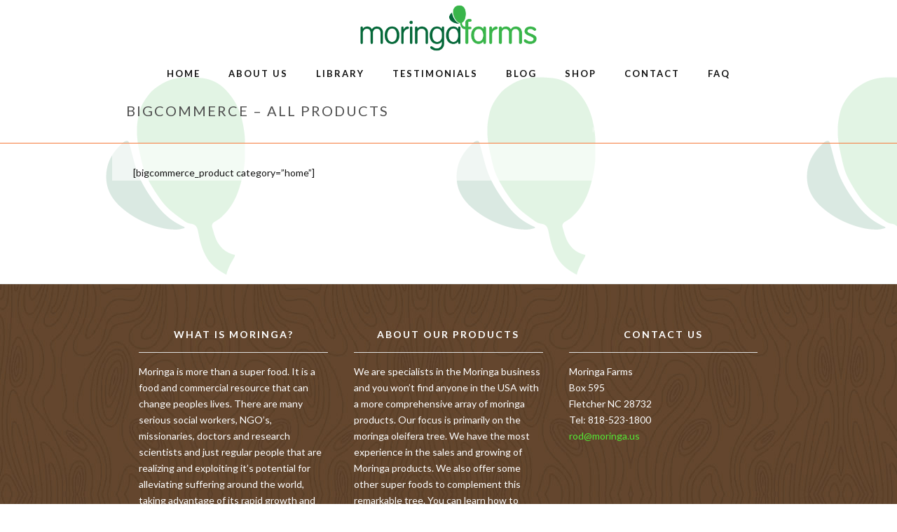

--- FILE ---
content_type: text/html; charset=UTF-8
request_url: https://moringafarms.com/bigcommerce-all-products/
body_size: 7329
content:
<!DOCTYPE html>
<html lang="en" >
<head>
		<meta charset="UTF-8" /><meta name="viewport" content="width=device-width, initial-scale=1.0, minimum-scale=1.0, maximum-scale=1.0, user-scalable=0" /><meta http-equiv="X-UA-Compatible" content="IE=edge,chrome=1" /><meta name="format-detection" content="telephone=no"><title>BigCommerce &#8211; All Products &#8211; Moringa Farms</title>
<script type="text/javascript">var ajaxurl = "https://moringafarms.com/wp-admin/admin-ajax.php";</script><meta name='robots' content='max-image-preview:large' />

		<style id="critical-path-css" type="text/css">
			body,html{width:100%;height:100%;margin:0;padding:0}.page-preloader{top:0;left:0;z-index:999;position:fixed;height:100%;width:100%;text-align:center}.preloader-preview-area{animation-delay:-.2s;top:50%;-ms-transform:translateY(100%);transform:translateY(100%);margin-top:10px;max-height:calc(50% - 20px);opacity:1;width:100%;text-align:center;position:absolute}.preloader-logo{max-width:90%;top:50%;-ms-transform:translateY(-100%);transform:translateY(-100%);margin:-10px auto 0 auto;max-height:calc(50% - 20px);opacity:1;position:relative}.ball-pulse>div{width:15px;height:15px;border-radius:100%;margin:2px;animation-fill-mode:both;display:inline-block;animation:ball-pulse .75s infinite cubic-bezier(.2,.68,.18,1.08)}.ball-pulse>div:nth-child(1){animation-delay:-.36s}.ball-pulse>div:nth-child(2){animation-delay:-.24s}.ball-pulse>div:nth-child(3){animation-delay:-.12s}@keyframes ball-pulse{0%{transform:scale(1);opacity:1}45%{transform:scale(.1);opacity:.7}80%{transform:scale(1);opacity:1}}.ball-clip-rotate-pulse{position:relative;-ms-transform:translateY(-15px) translateX(-10px);transform:translateY(-15px) translateX(-10px);display:inline-block}.ball-clip-rotate-pulse>div{animation-fill-mode:both;position:absolute;top:0;left:0;border-radius:100%}.ball-clip-rotate-pulse>div:first-child{height:36px;width:36px;top:7px;left:-7px;animation:ball-clip-rotate-pulse-scale 1s 0s cubic-bezier(.09,.57,.49,.9) infinite}.ball-clip-rotate-pulse>div:last-child{position:absolute;width:50px;height:50px;left:-16px;top:-2px;background:0 0;border:2px solid;animation:ball-clip-rotate-pulse-rotate 1s 0s cubic-bezier(.09,.57,.49,.9) infinite;animation-duration:1s}@keyframes ball-clip-rotate-pulse-rotate{0%{transform:rotate(0) scale(1)}50%{transform:rotate(180deg) scale(.6)}100%{transform:rotate(360deg) scale(1)}}@keyframes ball-clip-rotate-pulse-scale{30%{transform:scale(.3)}100%{transform:scale(1)}}@keyframes square-spin{25%{transform:perspective(100px) rotateX(180deg) rotateY(0)}50%{transform:perspective(100px) rotateX(180deg) rotateY(180deg)}75%{transform:perspective(100px) rotateX(0) rotateY(180deg)}100%{transform:perspective(100px) rotateX(0) rotateY(0)}}.square-spin{display:inline-block}.square-spin>div{animation-fill-mode:both;width:50px;height:50px;animation:square-spin 3s 0s cubic-bezier(.09,.57,.49,.9) infinite}.cube-transition{position:relative;-ms-transform:translate(-25px,-25px);transform:translate(-25px,-25px);display:inline-block}.cube-transition>div{animation-fill-mode:both;width:15px;height:15px;position:absolute;top:-5px;left:-5px;animation:cube-transition 1.6s 0s infinite ease-in-out}.cube-transition>div:last-child{animation-delay:-.8s}@keyframes cube-transition{25%{transform:translateX(50px) scale(.5) rotate(-90deg)}50%{transform:translate(50px,50px) rotate(-180deg)}75%{transform:translateY(50px) scale(.5) rotate(-270deg)}100%{transform:rotate(-360deg)}}.ball-scale>div{border-radius:100%;margin:2px;animation-fill-mode:both;display:inline-block;height:60px;width:60px;animation:ball-scale 1s 0s ease-in-out infinite}@keyframes ball-scale{0%{transform:scale(0)}100%{transform:scale(1);opacity:0}}.line-scale>div{animation-fill-mode:both;display:inline-block;width:5px;height:50px;border-radius:2px;margin:2px}.line-scale>div:nth-child(1){animation:line-scale 1s -.5s infinite cubic-bezier(.2,.68,.18,1.08)}.line-scale>div:nth-child(2){animation:line-scale 1s -.4s infinite cubic-bezier(.2,.68,.18,1.08)}.line-scale>div:nth-child(3){animation:line-scale 1s -.3s infinite cubic-bezier(.2,.68,.18,1.08)}.line-scale>div:nth-child(4){animation:line-scale 1s -.2s infinite cubic-bezier(.2,.68,.18,1.08)}.line-scale>div:nth-child(5){animation:line-scale 1s -.1s infinite cubic-bezier(.2,.68,.18,1.08)}@keyframes line-scale{0%{transform:scaley(1)}50%{transform:scaley(.4)}100%{transform:scaley(1)}}.ball-scale-multiple{position:relative;-ms-transform:translateY(30px);transform:translateY(30px);display:inline-block}.ball-scale-multiple>div{border-radius:100%;animation-fill-mode:both;margin:2px;position:absolute;left:-30px;top:0;opacity:0;margin:0;width:50px;height:50px;animation:ball-scale-multiple 1s 0s linear infinite}.ball-scale-multiple>div:nth-child(2){animation-delay:-.2s}.ball-scale-multiple>div:nth-child(3){animation-delay:-.2s}@keyframes ball-scale-multiple{0%{transform:scale(0);opacity:0}5%{opacity:1}100%{transform:scale(1);opacity:0}}.ball-pulse-sync{display:inline-block}.ball-pulse-sync>div{width:15px;height:15px;border-radius:100%;margin:2px;animation-fill-mode:both;display:inline-block}.ball-pulse-sync>div:nth-child(1){animation:ball-pulse-sync .6s -.21s infinite ease-in-out}.ball-pulse-sync>div:nth-child(2){animation:ball-pulse-sync .6s -.14s infinite ease-in-out}.ball-pulse-sync>div:nth-child(3){animation:ball-pulse-sync .6s -70ms infinite ease-in-out}@keyframes ball-pulse-sync{33%{transform:translateY(10px)}66%{transform:translateY(-10px)}100%{transform:translateY(0)}}.transparent-circle{display:inline-block;border-top:.5em solid rgba(255,255,255,.2);border-right:.5em solid rgba(255,255,255,.2);border-bottom:.5em solid rgba(255,255,255,.2);border-left:.5em solid #fff;transform:translateZ(0);animation:transparent-circle 1.1s infinite linear;width:50px;height:50px;border-radius:50%}.transparent-circle:after{border-radius:50%;width:10em;height:10em}@keyframes transparent-circle{0%{transform:rotate(0)}100%{transform:rotate(360deg)}}.ball-spin-fade-loader{position:relative;top:-10px;left:-10px;display:inline-block}.ball-spin-fade-loader>div{width:15px;height:15px;border-radius:100%;margin:2px;animation-fill-mode:both;position:absolute;animation:ball-spin-fade-loader 1s infinite linear}.ball-spin-fade-loader>div:nth-child(1){top:25px;left:0;animation-delay:-.84s;-webkit-animation-delay:-.84s}.ball-spin-fade-loader>div:nth-child(2){top:17.05px;left:17.05px;animation-delay:-.72s;-webkit-animation-delay:-.72s}.ball-spin-fade-loader>div:nth-child(3){top:0;left:25px;animation-delay:-.6s;-webkit-animation-delay:-.6s}.ball-spin-fade-loader>div:nth-child(4){top:-17.05px;left:17.05px;animation-delay:-.48s;-webkit-animation-delay:-.48s}.ball-spin-fade-loader>div:nth-child(5){top:-25px;left:0;animation-delay:-.36s;-webkit-animation-delay:-.36s}.ball-spin-fade-loader>div:nth-child(6){top:-17.05px;left:-17.05px;animation-delay:-.24s;-webkit-animation-delay:-.24s}.ball-spin-fade-loader>div:nth-child(7){top:0;left:-25px;animation-delay:-.12s;-webkit-animation-delay:-.12s}.ball-spin-fade-loader>div:nth-child(8){top:17.05px;left:-17.05px;animation-delay:0s;-webkit-animation-delay:0s}@keyframes ball-spin-fade-loader{50%{opacity:.3;transform:scale(.4)}100%{opacity:1;transform:scale(1)}}		</style>

		<link rel="alternate" type="application/rss+xml" title="Moringa Farms &raquo; Feed" href="https://moringafarms.com/feed/" />
<link rel="alternate" type="application/rss+xml" title="Moringa Farms &raquo; Comments Feed" href="https://moringafarms.com/comments/feed/" />

<link rel="shortcut icon" href="https://moringafarms.com/wp-content/uploads/2021/03/moringafarms-favicon.png"  />
<script type="text/javascript">window.abb = {};php = {};window.PHP = {};PHP.ajax = "https://moringafarms.com/wp-admin/admin-ajax.php";PHP.wp_p_id = "11494";var mk_header_parallax, mk_banner_parallax, mk_page_parallax, mk_footer_parallax, mk_body_parallax;var mk_images_dir = "https://moringafarms.com/wp-content/themes/jupiter/assets/images",mk_theme_js_path = "https://moringafarms.com/wp-content/themes/jupiter/assets/js",mk_theme_dir = "https://moringafarms.com/wp-content/themes/jupiter",mk_captcha_placeholder = "Enter Captcha",mk_captcha_invalid_txt = "Invalid. Try again.",mk_captcha_correct_txt = "Captcha correct.",mk_responsive_nav_width = 1140,mk_vertical_header_back = "Back",mk_vertical_header_anim = "1",mk_check_rtl = true,mk_grid_width = 960,mk_ajax_search_option = "disable",mk_preloader_bg_color = "#27842f",mk_accent_color = "#dd9933",mk_go_to_top =  "true",mk_smooth_scroll =  "true",mk_preloader_bar_color = "#dd9933",mk_preloader_logo = "http://demos.artbees.net/jupiter5/herse/wp-content/uploads/sites/64/2016/08/light-logo.png";var mk_header_parallax = false,mk_banner_parallax = false,mk_footer_parallax = false,mk_body_parallax = false,mk_no_more_posts = "No More Posts",mk_typekit_id   = "",mk_google_fonts = ["Lato:100italic,200italic,300italic,400italic,500italic,600italic,700italic,800italic,900italic,100,200,300,400,500,600,700,800,900","Lato:100italic,200italic,300italic,400italic,500italic,600italic,700italic,800italic,900italic,100,200,300,400,500,600,700,800,900"],mk_global_lazyload = true;</script><link rel="alternate" title="oEmbed (JSON)" type="application/json+oembed" href="https://moringafarms.com/wp-json/oembed/1.0/embed?url=https%3A%2F%2Fmoringafarms.com%2Fbigcommerce-all-products%2F" />
<link rel="alternate" title="oEmbed (XML)" type="text/xml+oembed" href="https://moringafarms.com/wp-json/oembed/1.0/embed?url=https%3A%2F%2Fmoringafarms.com%2Fbigcommerce-all-products%2F&#038;format=xml" />
<style id='wp-img-auto-sizes-contain-inline-css' type='text/css'>
img:is([sizes=auto i],[sizes^="auto," i]){contain-intrinsic-size:3000px 1500px}
/*# sourceURL=wp-img-auto-sizes-contain-inline-css */
</style>
<link rel='stylesheet' id='layerslider-css' href='https://moringafarms.com/wp-content/plugins/LayerSlider/static/layerslider/css/layerslider.css?ver=6.6.7' type='text/css' media='all' />
<link rel='stylesheet' id='theme-styles-css' href='https://moringafarms.com/wp-content/themes/jupiter/assets/stylesheet/min/full-styles.6.8.1.css?ver=1677462837' type='text/css' media='all' />
<style id='theme-styles-inline-css' type='text/css'>

			#wpadminbar {
				-webkit-backface-visibility: hidden;
				backface-visibility: hidden;
				-webkit-perspective: 1000;
				-ms-perspective: 1000;
				perspective: 1000;
				-webkit-transform: translateZ(0px);
				-ms-transform: translateZ(0px);
				transform: translateZ(0px);
			}
			@media screen and (max-width: 600px) {
				#wpadminbar {
					position: fixed !important;
				}
			}
		
body { background-color:#fff; } .hb-custom-header #mk-page-introduce, .mk-header { background-size:cover;-webkit-background-size:cover;-moz-background-size:cover; } .hb-custom-header > div, .mk-header-bg { } .mk-classic-nav-bg { } .master-holder-bg { background-size:cover;-webkit-background-size:cover;-moz-background-size:cover; } #mk-footer { background-color:#dd9933;background-image:url(https://moringafarms.com/wp-content/uploads/2021/03/wood_pattern.jpg); } #mk-boxed-layout { -webkit-box-shadow:0 0 0px rgba(0, 0, 0, 0); -moz-box-shadow:0 0 0px rgba(0, 0, 0, 0); box-shadow:0 0 0px rgba(0, 0, 0, 0); } .mk-news-tab .mk-tabs-tabs .is-active a, .mk-fancy-title.pattern-style span, .mk-fancy-title.pattern-style.color-gradient span:after, .page-bg-color { background-color:; } .page-title { font-size:20px; color:#4d4d4d; text-transform:uppercase; font-weight:400; letter-spacing:2px; } .page-subtitle { font-size:14px; line-height:100%; color:#a3a3a3; font-size:14px; text-transform:none; } .mk-header { border-bottom:1px solid #ededed; } .mk-header.sticky-style-fixed.a-sticky .mk-header-holder{ border-bottom:1px solid #f96639; } .header-style-1 .mk-header-padding-wrapper, .header-style-2 .mk-header-padding-wrapper, .header-style-3 .mk-header-padding-wrapper { padding-top:131px; } .mk-process-steps[max-width~="950px"] ul::before { display:none !important; } .mk-process-steps[max-width~="950px"] li { margin-bottom:30px !important; width:100% !important; text-align:center; } .mk-event-countdown-ul[max-width~="750px"] li { width:90%; display:block; margin:0 auto 15px; } body { font-family:Lato } .main-navigation-ul, .mk-vm-menuwrapper { font-family:Lato } @font-face { font-family:'star'; src:url('https://moringafarms.com/wp-content/themes/jupiter/assets/stylesheet/fonts/star/font.eot'); src:url('https://moringafarms.com/wp-content/themes/jupiter/assets/stylesheet/fonts/star/font.eot?#iefix') format('embedded-opentype'), url('https://moringafarms.com/wp-content/themes/jupiter/assets/stylesheet/fonts/star/font.woff') format('woff'), url('https://moringafarms.com/wp-content/themes/jupiter/assets/stylesheet/fonts/star/font.ttf') format('truetype'), url('https://moringafarms.com/wp-content/themes/jupiter/assets/stylesheet/fonts/star/font.svg#star') format('svg'); font-weight:normal; font-style:normal; } @font-face { font-family:'WooCommerce'; src:url('https://moringafarms.com/wp-content/themes/jupiter/assets/stylesheet/fonts/woocommerce/font.eot'); src:url('https://moringafarms.com/wp-content/themes/jupiter/assets/stylesheet/fonts/woocommerce/font.eot?#iefix') format('embedded-opentype'), url('https://moringafarms.com/wp-content/themes/jupiter/assets/stylesheet/fonts/woocommerce/font.woff') format('woff'), url('https://moringafarms.com/wp-content/themes/jupiter/assets/stylesheet/fonts/woocommerce/font.ttf') format('truetype'), url('https://moringafarms.com/wp-content/themes/jupiter/assets/stylesheet/fonts/woocommerce/font.svg#WooCommerce') format('svg'); font-weight:normal; font-style:normal; }
/*# sourceURL=theme-styles-inline-css */
</style>
<link rel='stylesheet' id='mkhb-render-css' href='https://moringafarms.com/wp-content/themes/jupiter/header-builder/includes/assets/css/mkhb-render.css?ver=6.8.1' type='text/css' media='all' />
<link rel='stylesheet' id='mkhb-row-css' href='https://moringafarms.com/wp-content/themes/jupiter/header-builder/includes/assets/css/mkhb-row.css?ver=6.8.1' type='text/css' media='all' />
<link rel='stylesheet' id='mkhb-column-css' href='https://moringafarms.com/wp-content/themes/jupiter/header-builder/includes/assets/css/mkhb-column.css?ver=6.8.1' type='text/css' media='all' />
<link rel='stylesheet' id='theme-options-css' href='https://moringafarms.com/wp-content/uploads/mk_assets/theme-options-production-1678022747.css?ver=1678022674' type='text/css' media='all' />
<link rel='stylesheet' id='jupiter-donut-shortcodes-css' href='https://moringafarms.com/wp-content/plugins/jupiter-donut/assets/css/shortcodes-styles.min.css?ver=1.2.0' type='text/css' media='all' />
<link rel='stylesheet' id='mk-style-css' href='https://moringafarms.com/wp-content/themes/jupiter-child/style.css?ver=6.9' type='text/css' media='all' />
<link rel='stylesheet' id='bsf-Defaults-css' href='https://moringafarms.com/wp-content/uploads/smile_fonts/Defaults/Defaults.css?ver=6.9' type='text/css' media='all' />
<script type="text/javascript" src="https://moringafarms.com/wp-includes/js/jquery/jquery.min.js?ver=3.7.1" id="jquery-core-js"></script>
<script type="text/javascript" src="https://moringafarms.com/wp-includes/js/jquery/jquery-migrate.min.js?ver=3.4.1" id="jquery-migrate-js"></script>
<script type="text/javascript" data-noptimize='' data-no-minify='' src="https://moringafarms.com/wp-content/themes/jupiter/assets/js/plugins/wp-enqueue/min/webfontloader.js?ver=6.9" id="mk-webfontloader-js"></script>
<script type="text/javascript" id="mk-webfontloader-js-after">
/* <![CDATA[ */
WebFontConfig = {
	timeout: 2000
}

if ( mk_typekit_id.length > 0 ) {
	WebFontConfig.typekit = {
		id: mk_typekit_id
	}
}

if ( mk_google_fonts.length > 0 ) {
	WebFontConfig.google = {
		families:  mk_google_fonts
	}
}

if ( (mk_google_fonts.length > 0 || mk_typekit_id.length > 0) && navigator.userAgent.indexOf("Speed Insights") == -1) {
	WebFont.load( WebFontConfig );
}
		
//# sourceURL=mk-webfontloader-js-after
/* ]]> */
</script>
<script type="text/javascript" id="layerslider-greensock-js-extra">
/* <![CDATA[ */
var LS_Meta = {"v":"6.6.7"};
//# sourceURL=layerslider-greensock-js-extra
/* ]]> */
</script>
<script type="text/javascript" data-cfasync="false" src="https://moringafarms.com/wp-content/plugins/LayerSlider/static/layerslider/js/greensock.js?ver=1.19.0" id="layerslider-greensock-js"></script>
<script type="text/javascript" data-cfasync="false" src="https://moringafarms.com/wp-content/plugins/LayerSlider/static/layerslider/js/layerslider.kreaturamedia.jquery.js?ver=6.6.7" id="layerslider-js"></script>
<script type="text/javascript" data-cfasync="false" src="https://moringafarms.com/wp-content/plugins/LayerSlider/static/layerslider/js/layerslider.transitions.js?ver=6.6.7" id="layerslider-transitions-js"></script>
<meta name="generator" content="Powered by LayerSlider 6.6.7 - Multi-Purpose, Responsive, Parallax, Mobile-Friendly Slider Plugin for WordPress." />
<!-- LayerSlider updates and docs at: https://layerslider.kreaturamedia.com -->
<link rel="https://api.w.org/" href="https://moringafarms.com/wp-json/" /><link rel="alternate" title="JSON" type="application/json" href="https://moringafarms.com/wp-json/wp/v2/pages/11494" /><link rel="EditURI" type="application/rsd+xml" title="RSD" href="https://moringafarms.com/xmlrpc.php?rsd" />

<link rel="canonical" href="https://moringafarms.com/bigcommerce-all-products/" />
<link rel='shortlink' href='https://moringafarms.com/?p=11494' />
<meta itemprop="author" content="" /><meta itemprop="datePublished" content="March 16, 2021" /><meta itemprop="dateModified" content="March 16, 2021" /><meta itemprop="publisher" content="Moringa Farms" /><script> var isTest = false; </script><meta name="generator" content="Powered by WPBakery Page Builder - drag and drop page builder for WordPress."/>
		<style type="text/css" id="wp-custom-css">
			.smooth_slider .smooth_slideri {
padding:30px;
}

#smooth_slider_1 {
	    background-color: #36853d!important;
}		</style>
		<meta name="generator" content="Jupiter Child Theme " /><noscript><style> .wpb_animate_when_almost_visible { opacity: 1; }</style></noscript>	</head>

<body class="wp-singular page-template-default page page-id-11494 wp-theme-jupiter wp-child-theme-jupiter-child wpb-js-composer js-comp-ver-6.5.0 vc_responsive" itemscope="itemscope" itemtype="https://schema.org/WebPage"  data-adminbar="">
	
	<!-- Target for scroll anchors to achieve native browser bahaviour + possible enhancements like smooth scrolling -->
	<div id="top-of-page"></div>

		<div id="mk-boxed-layout">

			<div id="mk-theme-container" >

				 
    <header data-height='80'
                data-sticky-height='60'
                data-responsive-height='100'
                data-transparent-skin=''
                data-header-style='2'
                data-sticky-style='fixed'
                data-sticky-offset='header' id="mk-header-1" class="mk-header header-style-2 header-align-center  toolbar-false menu-hover-2 sticky-style-fixed mk-background-stretch boxed-header " role="banner" itemscope="itemscope" itemtype="https://schema.org/WPHeader" >
                    <div class="mk-header-holder">
                                                                <div class="mk-header-inner">
                    
                    <div class="mk-header-bg "></div>
                    
                    
                                            <div class="mk-grid header-grid">
                                            <div class="add-header-height">
                            
<div class="mk-nav-responsive-link">
    <div class="mk-css-icon-menu">
        <div class="mk-css-icon-menu-line-1"></div>
        <div class="mk-css-icon-menu-line-2"></div>
        <div class="mk-css-icon-menu-line-3"></div>
    </div>
</div>	<div class=" header-logo fit-logo-img add-header-height logo-is-responsive logo-has-sticky">
		<a href="https://moringafarms.com/" title="Moringa Farms">

			<img class="mk-desktop-logo dark-logo "
				title="The Moringa Specialists"
				alt="The Moringa Specialists"
				src="https://moringafarms.com/wp-content/uploads/2021/03/moringafarms_logo.png" />

							<img class="mk-desktop-logo light-logo "
					title="The Moringa Specialists"
					alt="The Moringa Specialists"
					src="https://moringafarms.com/wp-content/uploads/2021/03/moringafarms_logo.png" />
			
							<img class="mk-resposnive-logo "
					title="The Moringa Specialists"
					alt="The Moringa Specialists"
					src="https://moringafarms.com/wp-content/uploads/2021/03/moringafarms_logo.png" />
			
							<img class="mk-sticky-logo "
					title="The Moringa Specialists"
					alt="The Moringa Specialists"
					src="https://moringafarms.com/wp-content/uploads/2021/03/moringafarms_logo.png" />
					</a>
	</div>
                        </div>

                                            </div>
                    
                    <div class="clearboth"></div>

                    <div class="mk-header-nav-container menu-hover-style-2" role="navigation" itemscope="itemscope" itemtype="https://schema.org/SiteNavigationElement" >
                        <div class="mk-classic-nav-bg"></div>
                        <div class="mk-classic-menu-wrapper">
                            <nav class="mk-main-navigation js-main-nav"><ul id="menu-site-navigation" class="main-navigation-ul"><li id="menu-item-16" class="menu-item menu-item-type-post_type menu-item-object-page menu-item-home no-mega-menu"><a class="menu-item-link js-smooth-scroll"  href="https://moringafarms.com/">Home</a></li>
<li id="menu-item-19" class="menu-item menu-item-type-post_type menu-item-object-page menu-item-has-children no-mega-menu"><a class="menu-item-link js-smooth-scroll"  href="https://moringafarms.com/about/">About Us</a>
<ul style="" class="sub-menu ">
	<li id="menu-item-129" class="menu-item menu-item-type-post_type menu-item-object-page"><a class="menu-item-link js-smooth-scroll"  href="https://moringafarms.com/growing-moringa/">Grow</a></li>
</ul>
</li>
<li id="menu-item-224" class="menu-item menu-item-type-custom menu-item-object-custom menu-item-has-children no-mega-menu"><a class="menu-item-link js-smooth-scroll"  href="https://moringafarms.erdd.site/written-materials/">Library</a>
<ul style="" class="sub-menu ">
	<li id="menu-item-5971" class="menu-item menu-item-type-post_type menu-item-object-page"><a class="menu-item-link js-smooth-scroll"  href="https://moringafarms.com/videos/">Videos</a></li>
	<li id="menu-item-225" class="menu-item menu-item-type-post_type menu-item-object-page"><a class="menu-item-link js-smooth-scroll"  href="https://moringafarms.com/photographs/">Photographs</a></li>
	<li id="menu-item-117" class="menu-item menu-item-type-post_type menu-item-object-page"><a class="menu-item-link js-smooth-scroll"  href="https://moringafarms.com/written-materials/">Written Materials</a></li>
	<li id="menu-item-235" class="menu-item menu-item-type-post_type menu-item-object-page"><a class="menu-item-link js-smooth-scroll"  href="https://moringafarms.com/resources/">Resources</a></li>
</ul>
</li>
<li id="menu-item-6031" class="menu-item menu-item-type-post_type menu-item-object-page no-mega-menu"><a class="menu-item-link js-smooth-scroll"  href="https://moringafarms.com/testimonials/">Testimonials</a></li>
<li id="menu-item-6000" class="menu-item menu-item-type-post_type menu-item-object-page menu-item-has-children no-mega-menu"><a class="menu-item-link js-smooth-scroll"  href="https://moringafarms.com/the-blog/">Blog</a>
<ul style="" class="sub-menu ">
	<li id="menu-item-8037" class="menu-item menu-item-type-taxonomy menu-item-object-category"><a class="menu-item-link js-smooth-scroll"  href="https://moringafarms.com/category/recipes/">Recipes</a></li>
</ul>
</li>
<li id="menu-item-1831" class="menu-item menu-item-type-custom menu-item-object-custom no-mega-menu"><a class="menu-item-link js-smooth-scroll"  href="https://store.moringafarms.com/shop-all/">Shop</a></li>
<li id="menu-item-14" class="menu-item menu-item-type-post_type menu-item-object-page no-mega-menu"><a class="menu-item-link js-smooth-scroll"  href="https://moringafarms.com/contact/">Contact</a></li>
<li id="menu-item-324" class="menu-item menu-item-type-post_type menu-item-object-page no-mega-menu"><a class="menu-item-link js-smooth-scroll"  href="https://moringafarms.com/faq/">FAQ</a></li>
</ul></nav>                        </div>
                    </div>


                    <div class="mk-header-right">
                                            </div>
                    
<div class="mk-responsive-wrap">

	<nav class="menu-site-navigation-container"><ul id="menu-site-navigation-1" class="mk-responsive-nav"><li id="responsive-menu-item-16" class="menu-item menu-item-type-post_type menu-item-object-page menu-item-home"><a class="menu-item-link js-smooth-scroll"  href="https://moringafarms.com/">Home</a></li>
<li id="responsive-menu-item-19" class="menu-item menu-item-type-post_type menu-item-object-page menu-item-has-children"><a class="menu-item-link js-smooth-scroll"  href="https://moringafarms.com/about/">About Us</a><span class="mk-nav-arrow mk-nav-sub-closed"><svg  class="mk-svg-icon" data-name="mk-moon-arrow-down" data-cacheid="icon-69746f873cb5d" style=" height:16px; width: 16px; "  xmlns="http://www.w3.org/2000/svg" viewBox="0 0 512 512"><path d="M512 192l-96-96-160 160-160-160-96 96 256 255.999z"/></svg></span>
<ul class="sub-menu ">
	<li id="responsive-menu-item-129" class="menu-item menu-item-type-post_type menu-item-object-page"><a class="menu-item-link js-smooth-scroll"  href="https://moringafarms.com/growing-moringa/">Grow</a></li>
</ul>
</li>
<li id="responsive-menu-item-224" class="menu-item menu-item-type-custom menu-item-object-custom menu-item-has-children"><a class="menu-item-link js-smooth-scroll"  href="https://moringafarms.erdd.site/written-materials/">Library</a><span class="mk-nav-arrow mk-nav-sub-closed"><svg  class="mk-svg-icon" data-name="mk-moon-arrow-down" data-cacheid="icon-69746f873cdeb" style=" height:16px; width: 16px; "  xmlns="http://www.w3.org/2000/svg" viewBox="0 0 512 512"><path d="M512 192l-96-96-160 160-160-160-96 96 256 255.999z"/></svg></span>
<ul class="sub-menu ">
	<li id="responsive-menu-item-5971" class="menu-item menu-item-type-post_type menu-item-object-page"><a class="menu-item-link js-smooth-scroll"  href="https://moringafarms.com/videos/">Videos</a></li>
	<li id="responsive-menu-item-225" class="menu-item menu-item-type-post_type menu-item-object-page"><a class="menu-item-link js-smooth-scroll"  href="https://moringafarms.com/photographs/">Photographs</a></li>
	<li id="responsive-menu-item-117" class="menu-item menu-item-type-post_type menu-item-object-page"><a class="menu-item-link js-smooth-scroll"  href="https://moringafarms.com/written-materials/">Written Materials</a></li>
	<li id="responsive-menu-item-235" class="menu-item menu-item-type-post_type menu-item-object-page"><a class="menu-item-link js-smooth-scroll"  href="https://moringafarms.com/resources/">Resources</a></li>
</ul>
</li>
<li id="responsive-menu-item-6031" class="menu-item menu-item-type-post_type menu-item-object-page"><a class="menu-item-link js-smooth-scroll"  href="https://moringafarms.com/testimonials/">Testimonials</a></li>
<li id="responsive-menu-item-6000" class="menu-item menu-item-type-post_type menu-item-object-page menu-item-has-children"><a class="menu-item-link js-smooth-scroll"  href="https://moringafarms.com/the-blog/">Blog</a><span class="mk-nav-arrow mk-nav-sub-closed"><svg  class="mk-svg-icon" data-name="mk-moon-arrow-down" data-cacheid="icon-69746f873d122" style=" height:16px; width: 16px; "  xmlns="http://www.w3.org/2000/svg" viewBox="0 0 512 512"><path d="M512 192l-96-96-160 160-160-160-96 96 256 255.999z"/></svg></span>
<ul class="sub-menu ">
	<li id="responsive-menu-item-8037" class="menu-item menu-item-type-taxonomy menu-item-object-category"><a class="menu-item-link js-smooth-scroll"  href="https://moringafarms.com/category/recipes/">Recipes</a></li>
</ul>
</li>
<li id="responsive-menu-item-1831" class="menu-item menu-item-type-custom menu-item-object-custom"><a class="menu-item-link js-smooth-scroll"  href="https://store.moringafarms.com/shop-all/">Shop</a></li>
<li id="responsive-menu-item-14" class="menu-item menu-item-type-post_type menu-item-object-page"><a class="menu-item-link js-smooth-scroll"  href="https://moringafarms.com/contact/">Contact</a></li>
<li id="responsive-menu-item-324" class="menu-item menu-item-type-post_type menu-item-object-page"><a class="menu-item-link js-smooth-scroll"  href="https://moringafarms.com/faq/">FAQ</a></li>
</ul></nav>
		

</div>
         
                </div>
            </div>
                <div class="mk-header-padding-wrapper"></div>
 
        <section id="mk-page-introduce" class="intro-left"><div class="mk-grid"><h1 class="page-title ">BigCommerce &#8211; All Products</h1><div id="mk-breadcrumbs"><div class="mk-breadcrumbs-inner dark-skin"><span xmlns:v="http://rdf.data-vocabulary.org/#"><span typeof="v:Breadcrumb"><a href="https://moringafarms.com/" rel="v:url" property="v:title">Home</a> &#47; <span rel="v:child" typeof="v:Breadcrumb">BigCommerce &#8211; All Products</span></span></span></div></div><div class="clearboth"></div></div></section>    </header>

		<div id="theme-page" class="master-holder  clearfix" itemscope="itemscope" itemtype="https://schema.org/Blog" >
			<div class="master-holder-bg-holder">
				<div id="theme-page-bg" class="master-holder-bg js-el"  ></div>
			</div>
			<div class="mk-main-wrapper-holder">
				<div id="mk-page-id-11494" class="theme-page-wrapper mk-main-wrapper mk-grid full-layout false">
					<div class="theme-content false" itemprop="mainEntityOfPage">
							[bigcommerce_product category=&#8221;home&#8221;]
		<div class="clearboth"></div>
									<div class="clearboth"></div>
											</div>
										<div class="clearboth"></div>
				</div>
			</div>
					</div>


<section id="mk-footer-unfold-spacer"></section>

<section id="mk-footer" class="" role="contentinfo" itemscope="itemscope" itemtype="https://schema.org/WPFooter" >
		<div class="footer-wrapper mk-grid">
		<div class="mk-padding-wrapper">
					<div class="mk-col-1-3"><section id="custom_html-5" class="widget_text widget widget_custom_html"><div class="widgettitle">WHAT IS MORINGA?</div><div class="textwidget custom-html-widget"><div class="textwidget custom-html-widget">Moringa is more than a super food. It is a food and commercial resource that can change peoples lives. There are many serious social workers, NGO’s, missionaries, doctors and research scientists and just regular people that are realizing and exploiting it’s potential for alleviating suffering around the world, taking advantage of its rapid growth and outstanding nutritional profile to improve lives. Moringa Farms is allied with many of these individuals or groups with the aim of making more people aware of its many beneficial effects.<br>

<a href="/growing-moringa/">Read More</a></div></div></section></div>
			<div class="mk-col-1-3"><section id="custom_html-3" class="widget_text widget widget_custom_html"><div class="widgettitle">About Our Products</div><div class="textwidget custom-html-widget">We are specialists in the Moringa business and you won’t find anyone in the USA with a more comprehensive array of moringa products. Our focus is primarily on the moringa oleifera tree. We have the most experience in the sales and growing of Moringa products. We also offer some other super foods to complement this remarkable tree. You can learn how to grow your own Moringa trees and gain from our experience in planting this remarkable resource.
<br>
<a href="/shop">Shop Products</a></div></section></div>
			<div class="mk-col-1-3"><section id="custom_html-4" class="widget_text widget widget_custom_html"><div class="widgettitle">Contact Us</div><div class="textwidget custom-html-widget">Moringa Farms<br>
Box 595 <br>
Fletcher NC 28732<br>
Tel: 818-523-1800
<br>
<a href="mailto:rod@moringa.us">rod@moringa.us</a></div></section></div>
				<div class="clearboth"></div>
		</div>
	</div>
		</section>
</div>
</div>

<div class="bottom-corner-btns js-bottom-corner-btns">

<a href="#top-of-page" class="mk-go-top  js-smooth-scroll js-bottom-corner-btn js-bottom-corner-btn--back">
	<svg  class="mk-svg-icon" data-name="mk-icon-chevron-up" data-cacheid="icon-69746f873ea78" style=" height:16px; width: 16px; "  xmlns="http://www.w3.org/2000/svg" viewBox="0 0 1792 1792"><path d="M1683 1331l-166 165q-19 19-45 19t-45-19l-531-531-531 531q-19 19-45 19t-45-19l-166-165q-19-19-19-45.5t19-45.5l742-741q19-19 45-19t45 19l742 741q19 19 19 45.5t-19 45.5z"/></svg></a>
</div>




	<style type='text/css'></style><script type="speculationrules">
{"prefetch":[{"source":"document","where":{"and":[{"href_matches":"/*"},{"not":{"href_matches":["/wp-*.php","/wp-admin/*","/wp-content/uploads/*","/wp-content/*","/wp-content/plugins/*","/wp-content/themes/jupiter-child/*","/wp-content/themes/jupiter/*","/*\\?(.+)"]}},{"not":{"selector_matches":"a[rel~=\"nofollow\"]"}},{"not":{"selector_matches":".no-prefetch, .no-prefetch a"}}]},"eagerness":"conservative"}]}
</script>
<script type="text/javascript">
    php = {
        hasAdminbar: false,
        json: (null != null) ? null : "",
        jsPath: 'https://moringafarms.com/wp-content/themes/jupiter/assets/js'
      };
    </script><script type="text/javascript" src="https://moringafarms.com/wp-content/themes/jupiter/assets/js/plugins/wp-enqueue/min/smoothscroll.js?ver=1677462839" id="smoothscroll-js"></script>
<script type="text/javascript" src="https://moringafarms.com/wp-content/themes/jupiter/assets/js/min/full-scripts.6.8.1.js?ver=1677462839" id="theme-scripts-js"></script>
<script type="text/javascript" src="https://moringafarms.com/wp-content/themes/jupiter/header-builder/includes/assets/js/mkhb-render.js?ver=6.8.1" id="mkhb-render-js"></script>
<script type="text/javascript" src="https://moringafarms.com/wp-content/themes/jupiter/header-builder/includes/assets/js/mkhb-column.js?ver=6.8.1" id="mkhb-column-js"></script>
<script type="text/javascript" id="jupiter-donut-shortcodes-js-extra">
/* <![CDATA[ */
var jupiterDonutVars = {"themeDir":"https://moringafarms.com/wp-content/themes/jupiter","assetsUrl":"https://moringafarms.com/wp-content/plugins/jupiter-donut/assets","gridWidth":"960","ajaxUrl":"https://moringafarms.com/wp-admin/admin-ajax.php","nonce":"c4b488ddec"};
//# sourceURL=jupiter-donut-shortcodes-js-extra
/* ]]> */
</script>
<script type="text/javascript" src="https://moringafarms.com/wp-content/plugins/jupiter-donut/assets/js/shortcodes-scripts.min.js?ver=1.2.0" id="jupiter-donut-shortcodes-js"></script>
<script type="text/javascript">	window.get = {};	window.get.captcha = function(enteredCaptcha) {
                  return jQuery.get(ajaxurl, { action : "mk_validate_captcha_input", captcha: enteredCaptcha });
              	};</script>
	</body>
</html>


--- FILE ---
content_type: text/css
request_url: https://moringafarms.com/wp-content/themes/jupiter-child/style.css?ver=6.9
body_size: 783
content:
/*
Theme Name:     Jupiter Child Theme
Theme URI: 		http://demos.artbees.net/jupiter5
Description:    Child theme for the Jupiter theme
Author:         Your name here
Theme URI: 		http://themeforest.net/user/artbees
Template:       jupiter
Text Domain: mk_framework
Domain Path: /languages/
*/



/*
Sample : remove the comment and start adding your own custom CSS rules.

body {
	background-color:#fff;
}

*/

body {
	background:url(images/moringa-icon-bg-500.png) repeat;
}

#theme-page .theme-page-wrapper {
    margin: 0px auto;

}
#theme-page .theme-page-wrapper .theme-content {
	/*background-color:rgba(223, 192, 123, 0.46);*/
	background-color:rgba(255, 255, 255, 0.60);
	padding: 30px 30px 0px 30px!important;
}

body.home #theme-page .theme-page-wrapper .theme-content {
    /* background-color: rgba(223, 192, 123, 0.46); */
    padding: 0px 30px 0px 30px!important;
    margin-top: 10px;
}
.mk-header {
    border-bottom: 1px solid #F57A3B!important;
}

body.home .mk-header {
    border-bottom: none!important;
}

.page-title {
    margin: 0px 20px;
}


.gallery .gallery-caption {
    font-size: 13px;
}
.mk-woocommerce-shop-loop__title {
    margin-bottom: 15px;
}


.header-style-2.a-sticky .mk-header-nav-container {
    background-color: #fa7b2a;
}

h2.wpb_heading.wpb_singleimage_heading {
    font-size: 15px!important;
    font-weight: bold!important;
}

.mk-product-loop .product-loop-thumb {
    padding: 15px;
}

.moringa-news h2 {
	color:#517934!important;
}


section.products .mk-product-holder .product_loop_button:hover {
    background-color: #1A663C!important;
}

ul.document_listing li {
	margin-bottom:15px;
}


.widgettitle {
    border-bottom: 1px solid #dfdfdf;
    font-size: 1.7em;
    text-transform: uppercase;
    color: #64462d;
    text-align: center;
    letter-spacing: 2px;
    padding-bottom: 1em;
}

#smooth_slider_1 {
	padding:25px;
}


.mk-blog-modern-item {
    margin-bottom: 0px;
}

.recipe-template-default {
background-color: rgba(57, 181, 74, 0.54);
}

/* Big Commerce */

.bc-single-product__description p {
	font-size:20px;
}

.bc-product-single h4.bc-single-product__section-title {
	font-size: 1.5em;
}

.bc-product-single__meta {
    background-color: #e4f5e5;
    padding: 30px;
}

.bc-product-single__top {
	padding-top:30px;
}

.bc-product__gallery .swiper-slide img {
	width:inherit;
}

.swiper-slide.bc-product-gallery__thumb-slide img {
	width:auto;
}

.bc-product-single {
	background: #ffffffd6;
    border: solid 1px #f3f3ee;
    margin-top: 20px;
    padding: 0 30px;
}

.bc-product-form__options .entry-content button.bc-btn {
	background-color: #066838;
	border: 2px solid #075831;

}
